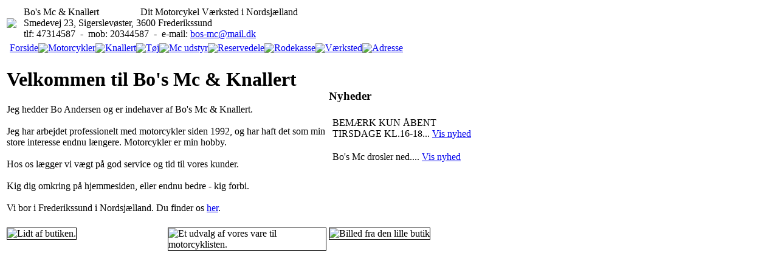

--- FILE ---
content_type: text/html; charset=utf-8
request_url: http://bos-mc.dk/default.aspx
body_size: 4391
content:


<!DOCTYPE html PUBLIC "-//W3C//DTD XHTML 1.0 Transitional//EN" "http://www.w3.org/TR/xhtml1/DTD/xhtml1-transitional.dtd">



<html xmlns="http://www.w3.org/1999/xhtml">
<head id="ctl00_ctl00_Head1"><title>
	Velkommen til Bo's Mc og Knallert
</title><link rel="Stylesheet" type="text/css" href="style/global.css" />
    <script type="text/javascript"  src="/script/script.js"></script>
    <meta id="ctl00_ctl00_metaRobots" name="robots" content="index,follow" /><meta id="ctl00_ctl00_metaKey" name="keywords" content="motorcykler, mc, knallert, rullefelt, testbænk, power commander, ignijet, reservedele, værksted, nordsjælland, frederikssund, kn filter" /><meta id="ctl00_ctl00_metaDesc" name="description" content="Dit motorcykel Værksted i Nordsjælland" />
    <script type="text/javascript">
    var filler = 5;
    var listDivHeight;
    function setSiteFramePosition()
    {   
        //document.body.style.height = "1px";
        var siteFrameDiv = document.getElementById("ctl00_ctl00_siteFrameDiv");
        var headerDiv = document.getElementById("ctl00_ctl00_headerDiv");
        var mainMenuDiv = document.getElementById("ctl00_ctl00_mainMenuDiv");
        var headerSpaceDiv = document.getElementById("ctl00_ctl00_headerSpaceDiv");
        var mainContentDiv = document.getElementById("ctl00_ctl00_mainContentDiv");
        var bottomDiv = document.getElementById("ctl00_ctl00_bottomDiv");

//        //Ved ikke lige hvor de 25 kommer fra - men skal med før at det passer ??
//        var siteFrameHeight = 25 + headerDiv.offsetHeight + mainMenuDiv.offsetHeight + headerSpaceDiv.offsetHeight + mainContentDiv.offsetHeight + listDivHeight + bottomDiv.offsetHeight;

        var siteFrameHeight;
        //denne side er meget lang:
        
        if (window.location.pathname.indexOf("billeder.aspx") > 0 )
            siteFrameHeight = 1000;
        else    
            siteFrameHeight = document.getElementById("ctl00_ctl00_siteFrameHeight").value;

        if (siteFrameHeight < getWindowHeight())
        {
            siteFrameDiv.style.height = getWindowHeight() - 5 + "px";
            bottomDiv.style.top = getWindowHeight() - 90 + "px";                        
        }            
        else
        {
            siteFrameDiv.style.height = siteFrameHeight - 5 + "px";                        
            bottomDiv.style.top = siteFrameHeight - 90 + "px";            
        }    
        siteFrameDiv.style.display = "block";
        bottomDiv.style.display = "block";       
        //document.title = mainContentDiv.offsetHeight;
    }
    
    window.onresize = function() 
    { 
        setSiteFramePosition(); 
    } 
    
    </script>
</head>
<body id="mainBody" class="body" onload="setSiteFramePosition();">
    <form name="aspnetForm" method="post" action="./default.aspx" id="aspnetForm">
<div>
<input type="hidden" name="__VIEWSTATE" id="__VIEWSTATE" value="/[base64]" />
</div>

<div>

	<input type="hidden" name="__VIEWSTATEGENERATOR" id="__VIEWSTATEGENERATOR" value="CA0B0334" />
</div>
    <!-- Site frame -->
    <div id="ctl00_ctl00_siteFrameDiv" class="siteFrameDiv">
	
        <!-- Header -->
        <div id="ctl00_ctl00_headerDiv" class="headerDiv">
		
                <table border="0">
			<tr id="ctl00_ctl00_TableRow2">
				<td id="ctl00_ctl00_TableCell2" class="mainHeader" align="left"><img id="ctl00_ctl00_Image1" src="images/logo.gif" align="left" style="border-width:0px;" /></td><td id="ctl00_ctl00_TableCell1" class="mainSubHeader" style="width:800px;"><table id="ctl00_ctl00_Table2" cellspacing="0" cellpadding="0" align="Center" border="0" style="width:100%;border-collapse:collapse;">
					<tr id="ctl00_ctl00_TableRow1">
						<td id="ctl00_ctl00_TableCell6" style="width:200px;">
                                    &nbsp;&nbsp;<span class="siteLogo">Bo's Mc & Knallert</span>
                                </td><td id="ctl00_ctl00_TableCell7">
                                    <span class="siteLogoSmall">Dit Motorcykel Værksted i Nordsjælland</span><br />
                                </td>
					</tr><tr id="ctl00_ctl00_TableRow4">
						<td id="ctl00_ctl00_TableCell8" valign="top" colspan="2">
                                    &nbsp;&nbsp;<span class="siteLogoSmallest">Smedevej 23, Sigerslevøster, 3600 Frederikssund</span>
                                </td>
					</tr><tr id="ctl00_ctl00_TableRow5">
						<td id="ctl00_ctl00_TableCell3" valign="top" colspan="2">
                                    &nbsp;&nbsp;<span class="siteLogoSmallest">tlf: <span id="ctl00_ctl00_phone">47314587</span>&nbsp;&nbsp;-&nbsp;&nbsp;mob: <span id="ctl00_ctl00_mobile">20344587</span>&nbsp;&nbsp;-&nbsp;&nbsp;e-mail: <a id="ctl00_ctl00_eMailLink" href="mailto:bos-mc@mail.dk"><span id="ctl00_ctl00_eMail">bos-mc@mail.dk</span></a></span>
                                </td>
					</tr>
				</table></td>
			</tr>
		</table>        
        
	</div>
        <div id="ctl00_ctl00_mainMenuDiv" class="mainMenuDiv">
		                    
                            <table id="ctl00_ctl00_mainMenuTable" cellspacing="0" cellpadding="0" border="0" style="border-color:Red;border-width:0px;width:100%;border-collapse:collapse;">
			<tr id="ctl00_ctl00_TableRow11" style="height:2px;">
				<td id="ctl00_ctl00_TableCell14"></td>
			</tr><tr>
				<td class="tabLine" style="height:100%;"><img src="images/empty.gif" style="height:15px;width:8px;border-width:0px;" /></td><td class="tabActive" nowrap="nowrap"><a id="ctl00_ctl00_forside" href="default.aspx">Forside</a></td><td class="tabLine"><img src="images/empty.gif" style="width:9px;border-width:0px;" /></td><td class="tabInactive" nowrap="nowrap"><a id="ctl00_ctl00_motorcykler" href="motorcykler.aspx">Motorcykler</a></td><td class="tabLine"><img src="images/empty.gif" style="width:9px;border-width:0px;" /></td><td class="tabInactive" nowrap="nowrap"><a id="ctl00_ctl00_knallert" href="knallert.aspx">Knallert</a></td><td class="tabLine"><img src="images/empty.gif" style="width:9px;border-width:0px;" /></td><td class="tabInactive" nowrap="nowrap"><a id="ctl00_ctl00_beklaedning" href="beklaedning.aspx">Tøj</a></td><td class="tabLine"><img src="images/empty.gif" style="width:9px;border-width:0px;" /></td><td class="tabInactive" nowrap="nowrap"><a id="ctl00_ctl00_udstyr" href="udstyr.aspx">Mc udstyr</a></td><td class="tabLine"><img src="images/empty.gif" style="width:9px;border-width:0px;" /></td><td class="tabInactive" nowrap="nowrap"><a id="ctl00_ctl00_reservedele" href="reservedele.aspx">Reservedele</a></td><td class="tabLine"><img src="images/empty.gif" style="width:9px;border-width:0px;" /></td><td class="tabInactive" nowrap="nowrap"><a id="ctl00_ctl00_rodeKassen" href="rodekassen.aspx">Rodekasse</a></td><td class="tabLine"><img src="images/empty.gif" style="width:9px;border-width:0px;" /></td><td class="tabInactive" nowrap="nowrap"><a id="ctl00_ctl00_vaerksted" href="vaerksted.aspx">Værksted</a></td><td class="tabLine"><img src="images/empty.gif" style="width:9px;border-width:0px;" /></td><td class="tabInactive" nowrap="nowrap"><a id="ctl00_ctl00_findOs" href="findos.aspx">Adresse</a></td><td style="width:100%;"></td>
			</tr>
		</table>
        
	</div>            
        <div id="ctl00_ctl00_headerSpaceDiv" class="headerSpaceDiv">
		
        
	</div>
        <div id="ctl00_ctl00_mainContentDiv" class="mainContentDiv">
		
            
        <table id="ctl00_ctl00_ContentPlaceHolder1_contentRow" class="contentRow" border="0" style="border-width:0px;">
			<tr id="ctl00_ctl00_ContentPlaceHolder1_TableRow1">
				<td id="ctl00_ctl00_ContentPlaceHolder1_TableCell1" class="contentLeftShort" colspan="2" style="width:522px;">
    <h1>Velkommen til Bo's Mc & Knallert</h1>
    Jeg hedder Bo Andersen og er indehaver af Bo's Mc &amp; Knallert.<br /><br /> 
    Jeg har arbejdet professionelt med motorcykler siden 1992, og har haft det som min store interesse endnu længere. Motorcykler er min hobby.<br /><br />
    Hos os lægger vi vægt på god service og tid til vores kunder.<br /><br />
    Kig dig omkring på hjemmesiden, eller endnu bedre - kig forbi.<br /><br />
    Vi bor i Frederikssund i Nordsjælland. Du finder os <a href="findos.aspx">her</a>.
</td><td id="ctl00_ctl00_ContentPlaceHolder1_TableCell5" class="contentRightShort"><table id="ctl00_ctl00_ContentPlaceHolder1_newsAndImageTable" cellspacing="0" cellpadding="0" border="0" style="height:100%;width:247px;border-collapse:collapse;">
					<tr id="ctl00_ctl00_ContentPlaceHolder1_TableRow2">
						<td id="ctl00_ctl00_ContentPlaceHolder1_newsCell" align="left" valign="top" style="height:185px;width:247px;"><table id="ctl00_ctl00_ContentPlaceHolder1_ctl00_newsPaneTable" class="newsPaneTable" cellspacing="0" cellpadding="0" border="0" style="border-collapse:collapse;">
							<tr>
								<td id="ctl00_ctl00_ContentPlaceHolder1_ctl00_newsPaneHeader" class="newsPaneHeader" style="height:100%;"><h3>Nyheder</h3></td>
							</tr>
						</table>
<div class="newsDivWrap">
    <div class="newsDiv">
        <table id="ctl00_ctl00_ContentPlaceHolder1_ctl00_newsPaneItemTable" cellspacing="3" cellpadding="3" border="0">
							<tr>
								<td>BEMÆRK KUN ÅBENT TIRSDAGE KL.16-18...&nbsp;<a href="Vis nyhed" onclick="openNewsPopUp('a9');return false;">Vis nyhed</a></td>
							</tr><tr>
								<td style="height:2px;"></td>
							</tr><tr>
								<td>Bo's Mc drosler ned....&nbsp;<a href="Vis nyhed" onclick="openNewsPopUp('a10');return false;">Vis nyhed</a></td>
							</tr><tr>
								<td style="height:2px;"></td>
							</tr>
						</table>
    </div>
</div>

</td>
					</tr>
				</table></td>
			</tr><tr>
				<td colspan="3" style="height:15px;"></td>
			</tr><tr>
				<td id="ctl00_ctl00_ContentPlaceHolder1_TableCell3" valign="top" style="width:261px;">
    <img id="ctl00_ctl00_ContentPlaceHolder1_imageArea1_image4forside" src="images/Butik2.JPG" alt="Lidt af butiken." style="border-width:1px;border-style:solid;height:185px;width:247px;" />
</td><td id="ctl00_ctl00_ContentPlaceHolder1_TableCell7" valign="top" style="width:261px;">
    <img id="ctl00_ctl00_ContentPlaceHolder1_imageArea2_image3forside" src="images/Butik1.JPG" alt="Et udvalg af vores vare til motorcyklisten." style="border-width:1px;border-style:solid;height:185px;width:247px;" />
</td><td id="ctl00_ctl00_ContentPlaceHolder1_TableCell8" valign="top">
    <img id="ctl00_ctl00_ContentPlaceHolder1_imageArea3_image2forside" src="images/20201120_091533-1.jpg" alt="Billed fra den lille butik" style="border-width:1px;border-style:solid;height:185px;width:247px;" />
</td>
			</tr>
		</table>

        
	</div>
        <div id="ctl00_ctl00_bottomDiv" class="bottomDiv">
		
                <table id="ctl00_ctl00_Table1" border="0">
			<tr id="ctl00_ctl00_TableRow3">
				<td id="ctl00_ctl00_vendorTable" align="center" colspan="2"><table id="ctl00_ctl00_ctl62_vendorPaneTable" cellspacing="0" cellpadding="0" align="Center" border="0" style="border-width:0px;width:798px;border-collapse:collapse;">
					<tr>
						<td align="center"><a title="Besøg Yamaha Motor Scandinavia" href="http://www.yamaha-motor.eu/dk/index.aspx" target="_blank"><img src="images/yamahaLogo.png" alt="" style="border-width:0px;" /></a></td><td style="width:20px;"></td>
					</tr>
				</table>


</td>
			</tr>
		</table>
        
	</div>
    
</div>
    <input type="hidden" name="ctl00$ctl00$contentPaneId" id="ctl00_ctl00_contentPaneId" />
    <input type="hidden" name="ctl00$ctl00$siteFrameHeight" id="ctl00_ctl00_siteFrameHeight" value="648" />
    </form>
</body>
</html>
